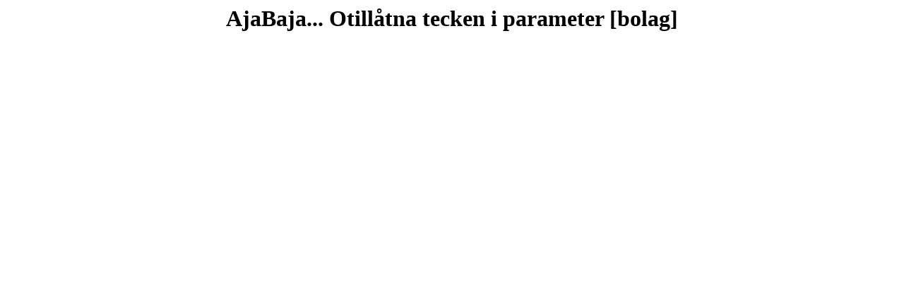

--- FILE ---
content_type: text/html
request_url: https://sexfilm.nu/urval.asp?sysq=4&bolag=X-check
body_size: 20
content:
<h1 style='text-align:center'>AjaBaja... Otill&aring;tna tecken i parameter [bolag]</h1>